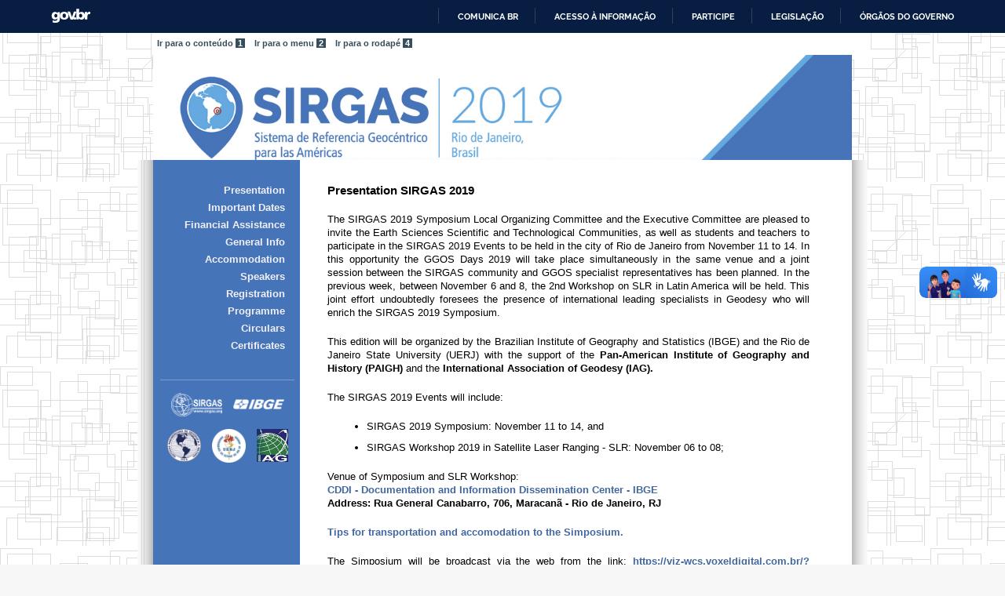

--- FILE ---
content_type: text/html; charset=utf-8
request_url: https://eventos.ibge.gov.br/en/sirgas2019
body_size: 3767
content:
<!DOCTYPE html PUBLIC "-//W3C//DTD XHTML 1.0 Strict//EN" "http://www.w3.org/TR/xhtml1/DTD/xhtml1-strict.dtd" >

<html xmlns="http://www.w3.org/1999/xhtml" xml:lang="en-gb" lang="en-gb" dir="ltr" >

<head>
	<meta http-equiv="X-UA-Compatible" content="IE=edge" />
	<meta property="creator.productor" content="http://estruturaorganizacional.dados.gov.br/id/unidade-organizacional/3">
	<meta name="google-site-verification" content="" />
  	<!--script type="text/javascript" src="/templates/sirgas2019/javascript/jquery-1.2.6.min.js"></script>
  	<script type="text/javascript" src="http://code.jquery.com/jquery-latest.min.js"></script-->	
    <meta charset="utf-8">
	<meta name="author" content="Danilo Almeida de Jesus">
	<title>IBGE | SIRGAS 2019</title>
	<link href="/favicon.ico" rel="icon" type="image/vnd.microsoft.icon">
<script type="application/json" class="joomla-script-options new">{"bootstrap.tooltip":{".hasTooltip":{"animation":true,"container":"body","html":true,"trigger":"hover focus","boundary":"clippingParents","sanitize":true}},"joomla.jtext":{"LIB_FALANG_TRANSLATION":"Falang"},"system.paths":{"root":"","rootFull":"https://eventos.ibge.gov.br/","base":"","baseFull":"https://eventos.ibge.gov.br/"},"csrf.token":"569e68cc9f5acacba415136a4d07966a"}</script>
	<script src="/media/system/js/core.min.js?e20992"></script>
	<script src="/media/vendor/bootstrap/js/popover.min.js?5.3.2" type="module"></script>
	<script src="https://eventos.ibge.gov.br//templates/sirgas2019/javascript/script.js?20dff4"></script>
	<script type="application/ld+json">{"@context":"https://schema.org","@graph":[{"@type":"Organization","@id":"https://eventos.ibge.gov.br/#/schema/Organization/base","name":"Eventos IBGE","url":"https://eventos.ibge.gov.br/"},{"@type":"WebSite","@id":"https://eventos.ibge.gov.br/#/schema/WebSite/base","url":"https://eventos.ibge.gov.br/","name":"Eventos IBGE","publisher":{"@id":"https://eventos.ibge.gov.br/#/schema/Organization/base"}},{"@type":"WebPage","@id":"https://eventos.ibge.gov.br/#/schema/WebPage/base","url":"https://eventos.ibge.gov.br/en/sirgas2019","name":"IBGE | SIRGAS 2019","isPartOf":{"@id":"https://eventos.ibge.gov.br/#/schema/WebSite/base"},"about":{"@id":"https://eventos.ibge.gov.br/#/schema/Organization/base"},"inLanguage":"en-GB"},{"@type":"Article","@id":"https://eventos.ibge.gov.br/#/schema/com_content/article/464","name":"Presentation","headline":"Presentation","inLanguage":"en-GB","isPartOf":{"@id":"https://eventos.ibge.gov.br/#/schema/WebPage/base"}}]}</script>


	<link rel="stylesheet" href="//code.jquery.com/ui/1.12.1/themes/base/jquery-ui.css">	
	<link rel="stylesheet" href="https://eventos.ibge.gov.br//templates/sirgas2019/css/estilo.css?v=2019" type="text/css" /> 	
	<link rel="stylesheet" href="https://eventos.ibge.gov.br//templates/sirgas2019/css/estilo_acessibilidade.css" type="text/css" /> 
	
	<script src="https://code.jquery.com/jquery-1.12.4.js"></script>
	<script src="https://code.jquery.com/ui/1.12.1/jquery-ui.js"></script>

	<script>
		jQuery( function() {
			jQuery( document ).tooltip({
				position: {
					my: "left top",
					at: "right+5 top-5",
					collision: "none"
				}
			});
		} );
	</script>
	<style>
		label {
			display: inline-block;
			width: 5em;			
		}
	</style>
	
</head>

<body>

<div id="barra-identidade">
    <div id="barra-brasil" style="background:#7F7F7F; height: 20px; padding:0 0 0 10px;display:block;">
		<ul id="menu-barra-temp" style="list-style:none;">
			<li style="display:inline; float:left;padding-right:10px; margin-right:10px; border-right:1px solid #EDEDED">
				<a href="http://brasil.gov.br" style="font-family:sans,sans-serif; text-decoration:none; color:white;">Portal do Governo Brasileiro</a>
			</li>
            <li>
				<a style="font-family:sans,sans-serif; text-decoration:none; color:white;" href="http://epwg.governoeletronico.gov.br/barra/atualize.html">Atualize sua Barra de Governo</a>
			</li>
		</ul>
	</div>

	<div id="accessibility-wrapper">
		<ul id="accessibility">
				<li>
					<a accesskey="1" href="#acontent" id="link-conteudo">
						Ir para o conte&uacute;do
						<span>1</span>
					</a>
				</li>
				<li>
					<a accesskey="2" href="#anavigation" id="link-navegacao">
						Ir para o menu
						<span>2</span>
					</a>
				</li>
				<!--li>
					<a accesskey="3" href="#SearchableText" id="link-buscar">
						Ir para a busca
						<span>3</span>
					</a>
				</li-->
				<li>
					<a accesskey="4" href="#afooter" id="link-rodape">
						Ir para o rodap&eacute;
						<span>4</span>
					</a>
				</li>				
				<!--ul id="portal-siteactions"->
					<li id="siteaction-contraste">
						<a href="#" title="Alto Contraste" accesskey="6">
							Alto Contraste
							<span>6</span>
						</a>
					</li>
				<!-/ul--> 
			</ul>   		             
	</div>

</div>

<!-- ANTIGA BARRA DO GOVERNO -->
	<!--div id="barra_gov">
		<iframe src="/" width="100%" height="100%">
		<div id="barra_gov_esq"></div>
		<div id="barra_gov_centro"><a href="http://www.brasil.gov.br/" target="_blank"><span class="some">Portal Brasil</span></a></div>
	</iframe>
	</div-->
<!-- ANTIGA BARRA DO GOVERNO -->
<div id="geral">


	<div id="topo-en">    
       
          
    </div><!-- Fim do div topo -->    
    <div id="idioma">
			</div>
    <div id="conteudo">
	<a name="acontent" id="acontent"></a>
    
    	<div id="menu">
		<a name="anavigation" id="anavigation"></a>
        				<ul class="nav menu">
<li class="item-1181"><p><a href="/en/sirgas2019/presentation" ><span>Presentation</span></a></p></li><li class="item-1182"><p><a href="/en/sirgas2019/important-dates" ><span>Important Dates</span></a></p></li><li class="item-1187"><p><a href="/en/sirgas2019/financial-assistance" ><span>Financial Assistance</span></a></p></li><li class="item-1183"><p><a href="/en/sirgas2019/general-info" ><span>General Info</span></a></p></li><li class="item-1198"><p><a href="/en/sirgas2019/accommodation" ><span>Accommodation</span></a></p></li><li class="item-1184"><p><a href="/en/sirgas2019/speakers" ><span>Speakers</span></a></p></li><li class="item-1200"><p><a href="/en/sirgas2019/registration" ><span>Registration</span></a></p></li><li class="item-1186"><p><a href="/en/sirgas2019/programme" ><span>Programme</span></a></p></li><li class="item-1188"><p><a href="/en/sirgas2019/circulares" ><span>Circulars</span></a></p></li><li class="item-1204"><p><a href="/en/sirgas2019/certificates" ><span>Certificates</span></a></p></li></ul>

						
			
			<div class="logos">
				<a href="http://www.sirgas.org/pt/" target="_blank" class="logo-sirgas">
					<img src="/templates/sirgas2019/imagens/sirgas.png" />
				</a>
				<a href="https://www.ibge.gov.br/" target="_blank" class="logo-ibge">
					<img src="/templates/sirgas2019/imagens/ibge.png" />
				</a>
				<a href="https://www.ipgh.org/" target="_blank" class="logo-ipgh">
					<img src="/templates/sirgas2019/imagens/ipgh.png" />
				</a>
				<a href="http://www.uerj.br/" target="_blank" class="logo-uerj">
					<img src="/templates/sirgas2019/imagens/uerj.png" />
				</a>
				<a href="http://www.iag-aig.org/" target="_blank" class="logo-iag">
					<img src="/templates/sirgas2019/imagens/iag.png" />
				</a>
			</div>
		</div>
            
        <div id="conteudo_centro">        	
			<div class="com-content-article item-page">
    <meta itemprop="inLanguage" content="en-GB">
    
    
        
        
    
    
        
                                                <div class="com-content-article__body">
        <p></p>
<h3>Presentation SIRGAS 2019</h3>
<div>
  <p>
    The SIRGAS 2019 Symposium Local Organizing Committee and the Executive Committee are pleased to invite the Earth Sciences Scientific and Technological Communities, as well as students and teachers to participate in the SIRGAS 2019 Events to be held in the city of Rio de Janeiro from November 11 to 14. In this opportunity the GGOS Days 2019 will take place simultaneously in the same venue and a joint session between the SIRGAS community and GGOS specialist representatives has been planned. In the previous week, between November 6 and 8, the 2nd Workshop on SLR in Latin America will be held. This joint effort undoubtedly foresees the presence of international leading specialists in Geodesy who will enrich the SIRGAS 2019 Symposium.
  </p>
  <p>
    This edition will be organized by the Brazilian Institute of Geography and Statistics (IBGE) and the Rio de Janeiro State University (UERJ) with the support of the <strong>Pan-American Institute of Geography and History (PAIGH)</strong> and the <strong>International Association of Geodesy (IAG).</strong>
  </p>
</div>
<p>
	The SIRGAS 2019 Events will include:
</p>
	<ul>
      <li>SIRGAS 2019 Symposium: November 11 to 14, and</li>
      <li>SIRGAS Workshop 2019 in Satellite Laser Ranging - SLR: November 06 to 08;  </li>
	</ul>	
<p>
  Venue of Symposium and SLR Workshop:<br/> 
<b><a href="/images/Mapa_IBGECanabarro.pdf" target="_blank">CDDI - Documentation and Information Dissemination Center - IBGE</a><br/>
Address: Rua General Canabarro, 706, Maracanã - Rio de Janeiro, RJ</b>  
</p>
<p>
  <a href="/downloads/sirgas2019/SIRGAS_2019_update-09-30.kmz" target="_blank">Tips for transportation and accomodation to the Simposium.</a>
</p>
<p>
  The Simposium will be broadcast via the web from the link: <a href="https://viz-wcs.voxeldigital.com.br/?CodTransmissao=726701" target="_blank">https://viz-wcs.voxeldigital.com.br/?CodTransmissao=726701</a> 
</p>
<p>
  <strong>If you have any questions, please contact us at <span style="color: red">sirgas2019@ibge.gov.br</span></strong>
</p>	
<p>
  We look forward to meeting you in Rio de Janeiro
</p>
<p>
  <i>SIRGAS 2019 Symposium Local Organizing Committee.</i>
</p>
<p></p>    </div>

        
                                        </div>
					</div><!-- Fim do div conteudo_centro --><br clear="all" /> 
    </div><!-- Fim do div conteudo -->    
      
    
</div><!-- Fim do div geral -->  
<div id="rodape">
<a name="afooter" id="afooter"></a>
<div id="lateral_bg"></div>
	<p>&nbsp;</p>
    
    <p class="ibge_logo"><a href="https://www.ibge.gov.br" target="_blank"><span class="some">IBGE</span></a></p>  
    
    <p></p></div><!-- Fim do div rodape --> 

<script defer="defer" src="//barra.brasil.gov.br/barra_2.0.js" type="text/javascript"></script>
</body>

--- FILE ---
content_type: text/css
request_url: https://eventos.ibge.gov.br//templates/sirgas2019/css/estilo.css?v=2019
body_size: 2801
content:
* {
	margin:0px;
	padding:0px;
	border:0px;
}

a.bold span{	font-weight:bolder !important;
    text-decoration: underline;}

a {
	color:#42679E;
	/*color:#8612A9;*/
	text-decoration:none;
	cursor:pointer;
	font-weight:bold;
}

a:hover {
	color:#1948CC;
	text-decoration: underline;
	/*color:#AA2fE6;*/

}

/*a {
	color: #6299bb;
	text-decoration:none;
	cursor:pointer;
	font-weight:bold;
}

a:hover {
	color:#364D5B;

}*/

/*a:visited {
	color: white;
}*/

ul {
	list-style-type:none;
	margin:20px 0 0 20px;
}

a:visited {
	text-decoration:none;
}

img {border: 0px;}
/************ BARRA DO GOVERNO ************/
#barra_gov {
	width:100%;
	height:28px;
	background-color:#00500f;
}
#barra_gov_esq {
	background:url(../imagens/barra_gov_verde_esq.gif) repeat-x;
	height:28px;
	float:left;
	width:50%;
}
#barra_gov_centro {
	background:url(../imagens/barra_gov_verde.gif) no-repeat;
	width:940px;
	margin-left:-470px;
	left:50%;
	position:absolute;
	height:28px;
}
#barra_gov_centro a {
	display:block;
	float:right;
	width:110px;
	height:28px;
}
/************ FIM DA BARRA DO GOVERNO *************/
/********** BODY **********/
body {
	background:#f7f7f7 url(../imagens/body_bg.gif) repeat;
	font:13px Arial, Helvetica, sans-serif;
	color:#000;
	line-height:17px;
}

span.some {
	display:none;
}

th {
	padding:5px;
	font-size:14px;
	font-weight:bold;
	border-bottom:1px solid #666699;
	border-right:1px solid #666699;
}

table tr td {
	padding:2px 2px 2px 5px;
	border-bottom:1px solid #666699;
	border-right:1px solid #666699;
	font-size:12px;
	text-align: center;
	/*min-width: 100px;*/
}

h2 {
	font-size:24px;
	font-weight:bold;
	margin-bottom:20px;
}

span.subtit {
	font-size:20px;
	font-weight:normal;
	color:#00aa00;
}


p {
	text-align:justify;
	margin:20px 0 0 0;
}

#geral {
	width:990px;
	margin:0 auto;
}

/*#topo-en {
	width:890px;
	height:270px;
	margin:0 auto;
	background:url(../imagens/topo_bg.jpg);
}*/

#topo-pt, #topo-en, #topo-es {
	width:890px;
	height:151px;
	margin:0 auto;
	background:url(../imagens/topo_bg.jpg);
	background-size: 890px 151px;
}

#idioma {
	/*width:70px;
	height:50px;
	float:left;
	margin:170px 0 0 120px;*/
	text-align: right;
    margin-left: 50px;
    width: 887px;
	padding-top: 5px;
}

#idioma ul li {
	text-align:right;
	margin-bottom:5px;
}

#idioma ul li.selecionado {
	color:#eaff00;
	font-weight:bold;
}

#idioma ul li a {
	color:#FFF;
}

#idioma ul li a:hover {
	font-weight:bold;
	color:#eaff00;
}

#conteudo {
	background:url(../imagens/smi-bg-total.png) repeat-y;
	clear:both;
	width:930px;
	margin: -22px auto;
}


#texto {
	width:600px;
	float:left;
	margin-left:30px;
	line-height:20px;
	margin-top:40px;
}

#texto ul {
	list-style-type:disc;
}
#texto ul li {
	margin:0 0 10px 30px;
}
#conteudo_centro {
	
	width:614px;
	float:left;
	margin:10px 0 0 35px;
}

#conteudo_centro ul {
	list-style-type:disc;
}
#conteudo_centro ul li {
	margin:0 0 10px 30px;
}

#conteudo_lateral ul.menu  li {
	width:181px;
	background-color:#b5a88e;
	margin:2px 0;
	padding:3px;
}

/********** MENU **********/

#menu {
	width:207px;
	float:left;	
	padding-top:10px;
	margin-bottom:300px;
}

#menu ul li {
	width:168px;
	text-align:right;
	margin:0px 0;
	/*padding:5px;*/
}

#menu ul li p{
	text-align:right!important;
	margin:5px 0 5px 0!important;
}

#menu ul li a{
	color:#F1EFF7;
	font-size:13px;
	font-weight:bold;
	text-decoration:none;
	display:block;
	text-align:right;
}

#menu ul li a:hover {
	color:#fff;
	padding: 5px 19px 5px 0;
	margin: -5px -19px -5px 0;	
	background-color:#043d90;
	text-decoration:none;
	text-align:right;
}
#menu .accordion div {
	display: block;
	cursor: pointer;
}

#menu .accordion ul{
	display: none;
}

#menu ul.submenu {
	padding:0 19px 0 0;
	margin:0 -19px 5px 0;
	background-color:#7cbcbf;
}

#menu ul.submenu li {
	padding: 0;
	margin:0;
}

#menu ul.submenu li p {
	text-align:right!important;
	margin:0 0 5px 0!important;
}

#menu ul.submenu li a {
	color:fff;
	font-size: 11px;
	margin-left: 0;
	padding: 0 2px 0 0;

}

#menu ul.submenu li a:hover {
	padding:0 2px 0 0;
	margin: 0 0 0 0;
}

#menu ul.submenu li.noborder a{
	border: 0;
}

.logos {
    width: 165px;
    margin-top: 35px;
    margin-left: 29px;
    padding: 9px 3px 0;
    border-top: 1px solid rgba(255, 255, 255, 0.3);
    text-align: center;
}

.logos a {
    vertical-align: middle;
    margin: 7px 5px 5px;
    display: inline-block;
}

.logos .logo-sirgas img {
    width: 65px;
}

.logos .logo-ibge img {
    width: 65px;
}

.logos .logo-ipgh img {
    width: 43px;
}

.logos .logo-uerj img {
    width: 43px;
}

.logos .logo-iag img {
    width: 40px;
}


/***** CONTE�DO BREADCRUMBS *****/
#conteudo_centro .breadcrumbs {
	font-size:18px!important;
	min-height: 25px;
	margin-bottom: 10px;
	padding: 50px 0 6px 3px;
	color:#00aa00;
}

#conteudo_centro .breadcrumbs span {
	background-color: transparent;
	color:#00aa00;
	font-size:20px;
	font-weight:normal;
	line-height:24px;
	margin-bottom:10px;
	padding-bottom: 10px;
}

#conteudo_centro .breadcrumbs a {		
	background-color: transparent;
	font-size:22px;
	margin:20px 0 20px -4px;
	color:#483A2D;
	font-weight:normal;
	line-height:24px;
	font-weight: bold;
}

#conteudo_centro .breadcrumbs a:hover {
	background-color:transparent;
	color:#00aa00;
}

/***** FIM DO CONTE�DO BREADCRUMBS *****/

/********* RODAP�*************/
#lateral_bg{
	background: url(../imagens/lateral_baixo_bg.png) top left no-repeat;
	width: 207px;
    height: 188px;
	margin-top: -215px; 
	margin-left:-200px; 
	float:left;
}
#rodape {
	background-image:url(../imagens/rodape_bg.png);
	width:730px;
	height:50px;
	margin:0 auto;
	clear:both;
	color:#fff;
	padding:25px 0 0 200px;
}


/*********** FIM DO RODAP� ************/

/*********** FIM DO BODY ************/
.rsform-submit-button, .rsform-button {
cursor: pointer;
padding:3px 20px 3px 20px;
background-color: red!important;
}	
.inscricao{
	color:#fff;
	font-size:15px;
	border: solid 1px green; 
	padding:5px; 
	text-decoration:none; 
	background-color:#00aa00;
}
/*************** TABELA ***********/
.hora{
	background-color: #ccc;
	white-space: nowrap;
}
.date{
	background-color: #666;
	color:  #FFF;
	border: 1px solid #666;
}
.conf{
	background-color: #CCFF00;
}

.tematica{
	
}
/************** FIM DA TABELA *****/


/*************LOGIN***************/
fieldset{
	padding-top: 20px;
}
legend{
	padding-top: 42px;
    font-size: 28px;
    color: #aaa;
    margin: 0 0 15px 138px;	
}
input{
	border: 1px solid black;
}
.in{
	margin-left: 10px!important;
	left: 390px!important;
    width: 160px!important;
    bottom: 469px!important;
	top: -470px!important;
}
.top{
	margin-left: 10px!important;
	left: 390px!important;
    width: 160px!important;
    bottom: 469px!important;
	top: -470px!important;
}

.login{
	text-align: center;
	margin-bottom: 20px;
}
.login-image{
    width: 370px;
    height: 200px;
}


.form-validate form-horizontal well{
	width: 50%;
    margin: 0 auto;
}
.nav-stacked{
	text-align: center;
    list-style-type: none!important;
    display: flex;
	margin-left: -35px;
    width: 687px;
}
ul.log_ li{
	margin: 0 0 0 24px!important;
}
.control-group{
	display: flex;
	margin-bottom: 13px;
    padding-left: 20px;
}
.controls{
	padding-left: 11px;
}
.btn-primary{
	padding: 5px 15px;
    margin-left: 79px;
    border: 1px solid #ccc;
}
.logout-image{
	width: 350px;
}
.control-label{
	    text-align: right;
    word-break: break-word;
    width: 111px;
}

.login-teste{
	width: 369px;
    margin: 0 auto;
}
.registration-teste{
	margin-left: 50px;
}
.registration-teste .control-label{
	width: 198px;
	text-align: left;
}
.validate{
	margin: 25px 10px 20px 150px;
}

.star{
	color: red;
}
.text{
	color: red;
}

.remind-teste fieldset p, .reset-teste fieldset p{
	margin-bottom: 25px;
	margin-top: 0;
}
.remind-teste fieldset .control-label, .reset-teste fieldset .control-label{
	width: 140px;
	text-align: left;
}
.remind-teste fieldset .control-group, .reset-teste fieldset .control-group{
	padding-left: 0;
}
.registration-complete-teste{
	margin: 100px 0 0 120px;
}
.registration-complete-teste p{
	margin-bottom: 20px;
}
.registration-complete-teste a{
	margin-left: 120px;
}
.senha:hover{
	display: block;
}
.senha{
	display: none;
	
}

#eventos{
	width: 665px!important;
	margin: 0!important;
}
.texto{
	width: 555px!important;
}
.titulo{
	width: 653px!important;
}
.submissao_arquivos{
	padding: 0!important;
}
.botao-enviar{
	width: 140px!important;
}
.area-enviar{
	width: 613px!important;
}
.area-enviar p{
	margin: 0!important;
}
.arquivo_upload{
	width: 400px!important;
}
#sessoes{
	width: 665px!important;
	margin: 0!important;
}
.trabalhos{
	width: 665px!important;
	margin: 10px 0!important;
}
.trabalho{
	padding: 0!important;
}
.hide{
	display: none;
	color: red;
}
.hide input{
	border-color: red;
}
/***********FIM DO LOGIN***************/
/**** EXPAND ****/

div.expand_head {
	background:url(../imagens/mais.gif) no-repeat;
	padding:0 0 8px 30px;
	font-size:20px;
	cursor: pointer;
	position: relative;
}
div.expand_head h3 {
	color: #6299bb;
	font-size: 14px;
	font-weight: bold;
	margin-top: 10px;
}

div.expand_head2 {
	background:url(../imagens/menos.gif) no-repeat;
	padding:0 0 8px 30px;
	font-size:20px;
	cursor: pointer;
	position: relative;
}

div.expand_body {
	padding: 5px 10px 15px;
	width:655px
}
.expand_body p {
	width:auto;
}

blockquote {
	margin-bottom: 20px;
	margin-left: 40px;
	clear: both;
}
.autor{
width: 215px;
}
/***** FIM DO EXPAND *****/
#emailCertificado {
    border: solid 1px;
    line-height: 1.8;
    width: 427px;
    padding-left: 3px;
}


#btnBuscaCertificado {
    border: solid 1px;
    padding: 5px;
    line-height: 1;
}

--- FILE ---
content_type: text/css
request_url: https://eventos.ibge.gov.br//templates/sirgas2019/css/estilo_acessibilidade.css
body_size: 417
content:
/* Menu de Acessibilidade
   ========================================================================== */
#accessibility-wrapper ul{
    margin: 0;    
    padding: 0.5em 0 0.5em 0.5em;
}
#accessibility-wrapper {
    position: relative;
    margin: 0px auto;    
    max-width: 892px;
    font-size: 0.88em;
    background-color: #FFFFFF;    
}

#accessibility a {
    /*color: #2c66ce;*/
    color: #364D5B;
}

#accessibility span {
    color: #fdffff;
    background: #364D5B;
    padding: 0 3px;
}
#accessibility li{
    display: inline;
    margin-right: 0.8em;
}

/* Menu site actions - Acessibilidade, Alto Contraste, Mapa do site
   ========================================================================== */

#siteaction-contraste{
    padding: 0;
    margin-bottom: 1em;
    margin-right: 0;
}

#siteaction-contraste, #portal-language { border-bottom: 1px dotted #364D5B; }

#siteaction-contraste a,
#siteaction-contraste a:hover,
#portal-language a,
#portal-language a:hover { color: #364D5B !important; }

--- FILE ---
content_type: application/javascript
request_url: https://eventos.ibge.gov.br//templates/sirgas2019/javascript/script.js?20dff4
body_size: 470
content:
$().ready(function (){
		$("a.restrito").click(function (event){
		$(".hide").css("display","flex");
	})
	});




	$(function(){
		var rndimg = Math.floor(Math.random()*22)+1;
		if (rndimg<10)
			rndimg = "0" + rndimg.toString();
		$('#img_random').attr('src', 'https://eventos.ibge.gov.br/images/isi2015/'+rndimg+'.jpg');
	});
	jQuery(document).ready(function(){
	//hide the all of the element with class expand_body
	jQuery(".expand_body").hide();
	//toggle the componenet with class expand_body
	jQuery(".expand_head").toggle(function(){
		jQuery(this).toggleClass("expand_head2").next(".expand_body").slideDown("normal", function(){
			
		});
	}, function(){
		jQuery(this).toggleClass("expand_head2").next(".expand_body").slideUp(400, function(){
			
		});
	});
	
	if(!jQuery("#conteudo_lateral").length) jQuery(".breadcrumb").addClass('full-width'); 
});